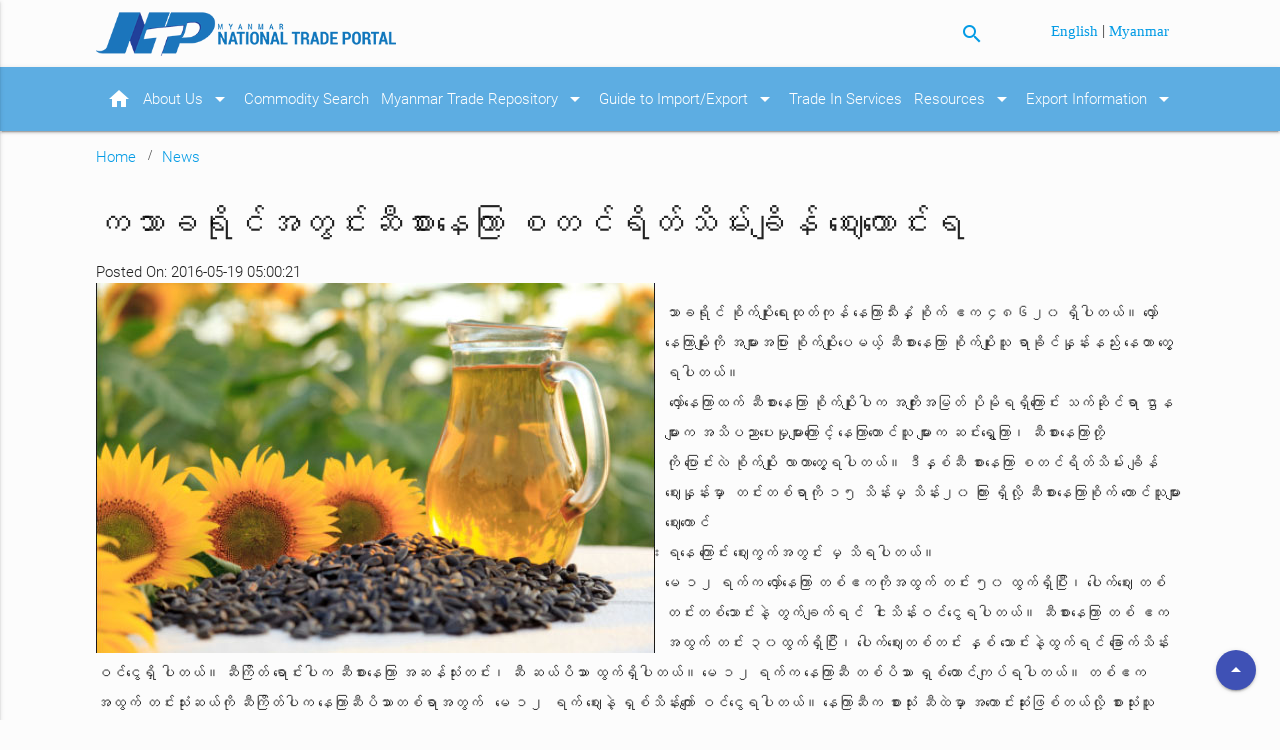

--- FILE ---
content_type: text/html; charset=UTF-8
request_url: https://myanmartradeportal.gov.mm/en/news/917
body_size: 5222
content:
<!doctype html>
<html lang="en" dir="ltr">
<head>
    <meta charset="utf-8">
    <!-- Instruct Internet Explorer to use its latest rendering engine -->
    <meta http-equiv="x-ua-compatible" content="ie=edge">
    <meta http-equiv="Content-Type" content="text/html; charset=UTF-8"/>
    <meta http-equiv="Content-Security-Policy" content="upgrade-insecure-requests">
    <meta name="viewport" content="width=device-width, initial-scale=1, maximum-scale=1.0, user-scalable=no"/>
    <title>    ကသာခရိုင်အတွင်းဆီစားနေကြာ စတင်ရိတ်သိမ်းချိန် ဈေးကောင်းရ  - News - Myanmar National Trade Portal</title>
    <meta name="description" content="This website will help traders find all the information they require to import goods into Myanmar and export goods from Myanmar.">
    <meta name="keywords" content="myanmar, trade, commerce, portal, national, import, export, hscode, commodity33">
    <link rel="canonical" href="https://myanmartradeportal.gov.mm/en/news/917">

    <base href="https://myanmartradeportal.gov.mm">
    <!-- CSS  -->
            <link href="https://fonts.googleapis.com/icon?family=Material+Icons" rel="stylesheet">
        <link href="https://mmwebfonts.comquas.com/fonts/?font=pyidaungsu" rel="stylesheet">
        <link href="https://myanmartradeportal.gov.mm/assets/css/materialize.css" type="text/css" rel="stylesheet" media="screen,projection"/>
    <link href="https://myanmartradeportal.gov.mm/assets/css/style.css" type="text/css" rel="stylesheet" media="screen,projection"/>

    <!-- Disable tap highlight on IE -->
    <meta name="msapplication-tap-highlight" content="no">

    <!-- Web Application Manifest -->
    <link rel="manifest" href="https://myanmartradeportal.gov.mm/assets/icons/manifest.json">

    <!-- Add to homescreen for Chrome on Android -->
    <meta name="mobile-web-app-capable" content="yes">
    <meta name="application-name" content="Myanmar National Trade Portal">
    <link rel="icon" sizes="192x192" href="https://myanmartradeportal.gov.mm/assets/icons/android-icon-192x192.png">

    <!-- Add to homescreen for Safari on iOS -->
    <meta name="apple-mobile-web-app-capable" content="yes">
    <meta name="apple-mobile-web-app-status-bar-style" content="black">
    <meta name="apple-mobile-web-app-title" content="Myanmar National Trade Portal">
    <link rel="apple-touch-icon" sizes="57x57" href="https://myanmartradeportal.gov.mm/assets/icons/apple-icon-57x57.png">
    <link rel="apple-touch-icon" sizes="60x60" href="https://myanmartradeportal.gov.mm/assets/icons/apple-icon-60x60.png">
    <link rel="apple-touch-icon" sizes="72x72" href="https://myanmartradeportal.gov.mm/assets/icons/apple-icon-72x72.png">
    <link rel="apple-touch-icon" sizes="76x76" href="https://myanmartradeportal.gov.mm/assets/icons/apple-icon-76x76.png">
    <link rel="apple-touch-icon" sizes="114x114" href="https://myanmartradeportal.gov.mm/assets/icons/apple-icon-114x114.png">
    <link rel="apple-touch-icon" sizes="120x120" href="https://myanmartradeportal.gov.mm/assets/icons/apple-icon-120x120.png">
    <link rel="apple-touch-icon" sizes="144x144" href="https://myanmartradeportal.gov.mm/assets/icons/apple-icon-144x144.png">
    <link rel="apple-touch-icon" sizes="152x152" href="https://myanmartradeportal.gov.mm/assets/icons/apple-icon-152x152.png">
    <link rel="apple-touch-icon" sizes="180x180" href="https://myanmartradeportal.gov.mm/assets/icons/apple-icon-180x180.png">


    <!-- Tile icon for Win8 (144x144 + tile color) -->
    <meta name="msapplication-TileColor" content="#ffffff">
    <meta name="msapplication-TileImage" content="https://myanmartradeportal.gov.mm/assets/icons/ms-icon-144x144.png">
    <meta name="theme-color" content="#ffffff">

    <!-- Color the status bar on mobile devices -->
    <meta name="theme-color" content="#2F3BA2">

    <link rel="stylesheet" href="https://cdnjs.cloudflare.com/ajax/libs/jstree/3.2.1/themes/default/style.min.css" />
    <link rel="stylesheet" href="https://myanmartradeportal.gov.mm/assets/js/jquery-treeview/jquery.treeview.css" />

    <link rel="stylesheet" type="text/css" href="//cdn.jsdelivr.net/gh/kenwheeler/slick@1.7.1/slick/slick.css"/>
    <!-- Add the slick-theme.css if you want default styling -->
    <link rel="stylesheet" type="text/css" href="//cdn.jsdelivr.net/gh/kenwheeler/slick@1.7.1/slick/slick-theme.css"/>

    <!-- Open Graph -->
    <meta property="og:type" content="website">
    <meta property="og:url" content="https://myanmartradeportal.gov.mm/en/news/917">
    <meta property="og:title" content="    ကသာခရိုင်အတွင်းဆီစားနေကြာ စတင်ရိတ်သိမ်းချိန် ဈေးကောင်းရ  - News - Myanmar National Trade Portal">
    <meta property="og:image" content="https://myanmartradeportal.gov.mm/assets/images/background-4.jpg">
    <meta property="og:description" content="This website will help traders find all the information they require to import goods into Myanmar and export goods from Myanmar.">
    <meta property="og:site_name" content="Myanmar National Trade Portal">
    <meta property="og:locale" content="en">
    <meta property="og:image:width" content="1200">
    <meta property="og:image:height" content="630">

    <!-- Twitter Card -->
    <meta name="twitter:card" content="summary">
    <meta name="twitter:site" content="Myanmar National Trade Portal">
    <meta name="twitter:creator" content="MTP">
    <meta name="twitter:url" content="https://myanmartradeportal.gov.mm/en/news/917">
    <meta name="twitter:title" content="    ကသာခရိုင်အတွင်းဆီစားနေကြာ စတင်ရိတ်သိမ်းချိန် ဈေးကောင်းရ  - News - Myanmar National Trade Portal">
    <meta name="twitter:description" content="This website will help traders find all the information they require to import goods into Myanmar and export goods from Myanmar.">
    <meta name="twitter:image" content="https://myanmartradeportal.gov.mm/assets/images/background-4.jpg">
</head>
<body class="page-bgcolor-light-grey en">
<script>
(function(i,s,o,g,r,a,m){i['GoogleAnalyticsObject']=r;i[r]=i[r]||function(){
(i[r].q=i[r].q||[]).push(arguments)},i[r].l=1*new Date();a=s.createElement(o),
m=s.getElementsByTagName(o)[0];a.async=1;a.src=g;m.parentNode.insertBefore(a,m)
})(window,document,'script','https://www.google-analytics.com/analytics.js','ga');

ga('create', 'UA-44954373-13', 'auto');
ga('send', 'pageview');

</script>
<header>
    <a id="global_top"></a>
    <!-- header -->
    <div class="container">
        <div class="row">
            <div class="col s12 m5 l6 header_left">
                <a id="logo-container" href="https://myanmartradeportal.gov.mm/en" class="brand-logo">
                    <img src="https://myanmartradeportal.gov.mm/assets/images/ntp_logo.png" alt="Myanmar National Trade Portal"
                         title="Home"/>
                </a>
            </div>
            <div class="col s4 m4 l4">
                <p class="right-align" style="margin: 12px 15px 0 0;">
                <a class="btn-mtp-search-icon" title="Search"><i class="material-icons">search</i></a>
                </p>
            </div>
            <div class="col s8 m3 l2 header_right">
                <p class="right-align" style="margin: 6px 15px 0 0;">

                                                <a class="mmtext" rel="alternate" hreflang="en" href="https://myanmartradeportal.gov.mm/en/news/917">
                                English
                            </a>
                                                   |
                                                                        <a class="mmtext" rel="alternate" hreflang="my" href="https://myanmartradeportal.gov.mm/my/news/917">
                                Myanmar
                            </a>
                                                            </p>
            </div>
        </div>
    </div>
</header>
<div class="search-dropdown" style="display: none; overflow: visible;">
    <div class="arrow-up"></div>
    <div class="btn-close-search-dropdown" style="position: absolute; top: 5px; right: 15px; cursor: pointer; color: white;">x</div>
    <div class="search-dropdown-box">
        <form class="" action="https://myanmartradeportal.gov.mm/en/search">
        <div class="search-wrapper card">
            <input id="search" placeholder="Search the site" type="text" class="validate" name="query" value="">
            <button class="btn-mtp-search"><i class="material-icons">search</i></button>
        </div>
        </form>
    </div>
</div>
<nav id="main-nav" class="mtp-blue" role="navigation">
    <div class="nav-wrapper container">
        <ul class="mtp-blue hide-on-med-and-down">
    <li>
        <a href="https://myanmartradeportal.gov.mm/en">
            <i class="material-icons right">home</i>
        </a>
    </li>
    <li>
        <a href="https://myanmartradeportal.gov.mm/en/about-us">About Us            <i class="material-icons right">arrow_drop_down</i>
        </a>
        <ul class="mtp-blue sub_menu">
            <li>
                <a href="https://myanmartradeportal.gov.mm/en/faq">FAQs</a>
            </li>
            <li>
                <a href="https://myanmartradeportal.gov.mm/en/contact-us">Contact Us</a>
            </li>
            <li>
                <a href="https://myanmartradeportal.gov.mm/en/disclaimer">Disclaimer</a>
            </li>
        </ul>
    </li>
    <li>
        <a href="https://myanmartradeportal.gov.mm/en/commodity-search">Commodity Search</a>
    </li>

    <li>
        <a href="https://myanmartradeportal.gov.mm/en/mtr">Myanmar Trade Repository            <i class="material-icons right">arrow_drop_down</i>
        </a>
        <ul class="mtp-blue sub_menu">
            <li>
                <a href="https://myanmartradeportal.gov.mm/en/tariff-nomenclature">Tariff Nomenclature</a>
            </li>
            <li>
                <a href="https://myanmartradeportal.gov.mm/en/mfn-tariffs-and-preferential-tariff-schedule-of-fta">MFN Tariffs and Harmonized Tariff Schedule of FTA</a>
            </li>
            <li>
                <a href="https://myanmartradeportal.gov.mm/en/rules-of-origin">Rules of Origin</a>
            </li>
            <li>
                <a href="https://myanmartradeportal.gov.mm/en/non-tariff-measures">Non-Tariff Measures</a>
            </li>
            <li>
                <a href="https://myanmartradeportal.gov.mm/en/national-trade-and-customs-laws-and-rules">National Trade and Customs Laws and Rules</a>
            </li>
            <li>
                <a href="https://myanmartradeportal.gov.mm/en/procedures-and-documentary-requirement">
                    Procedures and Documentary Requirement</a>
            </li>
            <li>
                <a href="https://myanmartradeportal.gov.mm/en/administrative-rulings-court-rulings">
                    Administrative Rulings                </a>
            </li>
            <li>
                <a href="https://myanmartradeportal.gov.mm/en/best-practices-in-trade-facilitation">
                    Best Practices in Trade Facilitation                </a>
            </li>
            <li>
                <a href="https://myanmartradeportal.gov.mm/en/list-of-authorized-traders">
                    List of Authorized Traders</a>
            </li>

        </ul>
    </li>
    <li>
        <a href="https://myanmartradeportal.gov.mm/en/guide-to-import-export">Guide to Import/Export            <i class="material-icons right">arrow_drop_down</i>
        </a>
        <ul class="sub_menu">
            <li>
                <a href="https://myanmartradeportal.gov.mm/en/guide-to-import">Guide to Import</a>
            </li>
            <li>
                <a href="https://myanmartradeportal.gov.mm/en/guide-to-export">Guide to Export</a>
            </li>
            <li>
                <a href="https://myanmartradeportal.gov.mm/en/special-customs-procedures">Special Custom Procedures                </a>
            </li>
        </ul>
    </li>
    <li>
        <a href="https://myanmartradeportal.gov.mm/en/trade-in-services">Trade In Services</a>
    </li>
    <li>
        <a href="https://myanmartradeportal.gov.mm/en/resources">Resources            <i class="material-icons right">arrow_drop_down</i>
        </a>
        <ul class="sub_menu">
            <li>
                <a href="https://myanmartradeportal.gov.mm/en/legals">Legal Documents</a>
            </li>
            <li>
                <a href="https://myanmartradeportal.gov.mm/en/ecommerce">e-Commerce Laws and Regulations</a>
            </li>
            <li>
                <a href="https://myanmartradeportal.gov.mm/en/forms">Forms</a>
            </li>
            <li>
                <a href="https://myanmartradeportal.gov.mm/en/measures">Measures &amp; Procedures</a>
            </li>
            <li>
                <a target="_blank" href="http://www.myanmarstandards.org.mm/index.php?lang=en">TBT Enquiry Point</a>
            </li>
            <li>
                <a target="_blank" href="https://ppd.doa.gov.mm">SPS Enquiry Point</a>
            </li>
            <li>
                <a href="https://myanmartradeportal.gov.mm/en/news">News</a>
            </li>
            <li>
                <a href="https://myanmartradeportal.gov.mm/en/announcements">Announcements</a>
            </li>
            <li>
                <a href="https://myanmartradeportal.gov.mm/en/publications">Publications</a>
            </li>
            <li>
                <a href="https://myanmartradeportal.gov.mm/en/articles">Articles</a>
            </li>
            <li>
                <a href="https://myanmartradeportal.gov.mm/en/documents">Documents</a>
            </li>
            <li>
                <a href="https://myanmartradeportal.gov.mm/en/trade-data-charts">Trade Data &amp; Charts</a>
            </li>
        </ul>
    </li>
    <li>
        <a href="https://myanmartradeportal.gov.mm/en/export-information">Export Information                        <i class="material-icons right">arrow_drop_down</i>
                    </a>
        <ul class="sub_menu">
            <li>
                <a href="https://myanmartradeportal.gov.mm/en/wto-notifications">WTO Notifications</a>
            </li>
            <li>
                <a href="https://myanmartradeportal.gov.mm/en/asean-member-states">ASEAN Member States </a>
            </li>
            <li>
                <a href="https://myanmartradeportal.gov.mm/en/ad-hoc-notifications">Ad-hoc Notifications </a>
            </li>
        </ul>
    </li>
</ul>

<ul id="nav-mobile" class="side-nav">
    <li>
        <a href="en/about-us">About Us
            <i class="material-icons right">arrow_drop_down</i>
        </a>
        <ul class="mobile_sub_menu">
            <li>
                <a href="en/faq">FAQs</a>
            </li>
            <li>
                <a href="en/contact-us">Contact Us</a>
            </li>
            <li>
                <a href="en/disclaimer">Disclaimer</a>
            </li>
        </ul>
    </li>
    <li>
        <a href="https://myanmartradeportal.gov.mm/en/commodity-search">Commodity Search</a>
    </li>
    <li>
        <a href="https://myanmartradeportal.gov.mm/en/mtr">Myanmar Trade Repository
            <i class="material-icons right">arrow_drop_down</i>
        </a>
        <ul class="mobile_sub_menu">
            <li>
                <a href="https://myanmartradeportal.gov.mm/en/tariff-nomenclature">Tariff Nomenclature</a>
            </li>
            <li>
                <a href="https://myanmartradeportal.gov.mm/en/mfn-tariffs-and-preferential-tariff-schedule-of-fta">MFN Tariffs and Harmonized Tariff Schedule of FTA</a>
            </li>
            <li>
                <a href="https://myanmartradeportal.gov.mm/en/rules-of-origin">Rules of Origin</a>
            </li>
            <li>
                <a href="https://myanmartradeportal.gov.mm/en/non-tariff-measures">Non-Tariff Measures</a>
            </li>
            <li>
                <a href="https://myanmartradeportal.gov.mm/en/national-trade-and-customs-laws-and-rules">National Trade and Customs Laws and Rules</a>
            </li>
            <li>
                <a href="https://myanmartradeportal.gov.mm/en/procedures-and-documentary-requirement">Procedures and Documentary Requirement</a>
            </li>
            <li>
                <a href="https://myanmartradeportal.gov.mm/en/administrative-rulings-court-rulings">Administrative Rulings</a>
            </li>
            <li>
                <a href="https://myanmartradeportal.gov.mm/en/best-practices-in-trade-facilitation">Best Practices in Trade Facilitation </a>
            </li>
            <li>
                <a href="https://myanmartradeportal.gov.mm/en/list-of-authorized-traders">List of Authorized Traders </a>
            </li>

        </ul>
    </li>
    <li>
        <a href="https://myanmartradeportal.gov.mm/en/guide-to-import-export">Guide to Import/Export
            <i class="material-icons right">arrow_drop_down</i>
        </a>
        <ul class="mobile_sub_menu">
            <li>
                <a href="https://myanmartradeportal.gov.mm/en/guide-to-import">Guide to Import</a>
            </li>
            <li>
                <a href="https://myanmartradeportal.gov.mm/en/guide-to-export">Guide to Export</a>
            </li>
            <li>
                <a href="https://myanmartradeportal.gov.mm/en/special-customs-procedures">Special Custom Procedures
                </a>
            </li>
        </ul>
    </li>
    <li>
        <a href="en/trade-in-services">Trade In Services</a>
    </li>
    <li>
        <a href="https://myanmartradeportal.gov.mm/en/resources">Resources
            <i class="material-icons right">arrow_drop_down</i>
        </a>
        <ul class="mobile_sub_menu">
            <li>
                <a href="https://myanmartradeportal.gov.mm/en/legals">Legal Documents</a>
            </li>
            <li>
                <a href="https://myanmartradeportal.gov.mm/en/ecommerce">e-Commerce Laws and Regulations</a>
            </li>
            <li>
                <a href="https://myanmartradeportal.gov.mm/en/forms">Forms</a>
            </li>
            <li>
                <a href="https://myanmartradeportal.gov.mm/en/measures">Measures &amp; Procedures</a>
            </li>
            <li>
                <a target="_blank" href="http://www.myanmarstandards.org.mm/index.php?lang=en">TBT Enquiry Point</a>
            </li>
            <li>
                <a target="_blank" href="https://ppd.doa.gov.mm">SPS Enquiry Point</a>
            </li>
            <li>
                <a href="https://myanmartradeportal.gov.mm/en/news">News</a>
            </li>
            <li>
                <a href="https://myanmartradeportal.gov.mm/en/announcements">Announcements</a>
            </li>
            <li>
                <a href="https://myanmartradeportal.gov.mm/en/publications">Publications</a>
            </li>
            <li>
                <a href="https://myanmartradeportal.gov.mm/en/articles">Articles</a>
            </li>
            <li>
                <a href="https://myanmartradeportal.gov.mm/en/documents">Documents</a>
            </li>
            <li>
                <a href="https://myanmartradeportal.gov.mm/en/trade-data-charts">Trade Data &amp; Charts</a>
            </li>
        </ul>
    </li>
    <li>
            <a href="https://myanmartradeportal.gov.mm/en/export-information">Export Information                    <i class="material-icons right">arrow_drop_down</i>
                </a>
            <ul class="mobile_sub_menu">
                <li>
                    <a href="https://myanmartradeportal.gov.mm/en/wto-notifications">WTO Notifications</a>
                </li>
                <li>
                    <a href="https://myanmartradeportal.gov.mm/en/asean-member-states">ASEAN Member States </a>
                </li>
                <li>
                    <a href="https://myanmartradeportal.gov.mm/en/ad-hoc-notifications">Ad-hoc Notifications </a>
                </li>
            </ul>
    </li>
</ul>
        <a href="#" data-activates="nav-mobile" class="button-collapse"><i class="material-icons">menu</i></a>
    </div>
</nav>

<div class="main-content">

        <div class="container">
        <div class="col m12">
            <div class="breadcrumb-wrapper">
                <a href="https://myanmartradeportal.gov.mm/en" class="breadcrumb">Home</a>
                <a href="https://myanmartradeportal.gov.mm/en/news" class="breadcrumb">News</a>
            </div>
        </div>

        <div class="row">
            <div class="col m12">
                <article itemscope itemtype="http://schema.org/Article">
                <h4 itemprop="name" class="mmtext">ကသာခရိုင်အတွင်းဆီစားနေကြာ စတင်ရိတ်သိမ်းချိန် ဈေးကောင်းရ </h4>
                <div class="post-meta" itemprop="datePublished">Posted On: 2016-05-19 05:00:21</div>
                <span>
                                                        <img itemprop="image" class="left news-image" src="https://myanmartradeportal.gov.mm/images/small/sunflower oil.jpg" alt="">
                                                    </span>
                <div class="mmtext">
                    <p><p>
	သာခရိုင် စိုက်ပျိုးရေးထုတ်ကုန် နေကြာသီးနှံ စိုက် ဧက ၄၈၆၂၀ ရှိပါတယ်။ လှော်နေကြာမျိုးကို အများအပြား စိုက်ပျိုးပေမယ့် ဆီစားနေကြာ စိုက်ပျိုးသူ ရာခိုင်နှုန်းနည်း နေတာ တွေ့ရပါတယ်။<br />
	&nbsp;လှော်နေကြာထက် ဆီစားနေကြာ စိုက်ပျိုးပါက အကျိုးအမြတ် ပိုမိုရရှိကြောင်း သက်ဆိုင်ရာ ဌာနများက အသိပညာပေးမှုများကြောင့် နေကြာတောင်သူ များက ဆင်းရွှေကြာ၊ ဆီစားနေကြာတို့<br />
	ကို ပြောင်းလဲ စိုက်ပျိုး လာတာတွေ့ရပါတယ်။ ဒီနှစ်ဆီ စားနေကြာ စတင်ရိတ်သိမ်း ချိန်ဈေးနှုန်းမှာ&nbsp; တင်းတစ်ရာကို ၁၅ သိန်းမှ သိန်း၂၀ ကြား ရှိလို့ ဆီစားနေကြာစိုက် တောင်သူများ ဈေးကောင်<br />
	းရနေ ကြောင်း ဈေးကွက်အတွင်း မှ သိရပါတယ်။<br />
	မေ ၁၂ ရက်က လှော်နေကြာ တစ်ဧကကိုအထွက် တင်း ၅၀ ထွက်ရှိပြီး၊ ပေါက်ဈေး တစ်တင်းတစ်သောင်းနဲ့ တွက်ချက်ရင်&nbsp; ငါးသိန်းဝင်ငွေရပါတယ်။ ဆီစားနေကြာ တစ် ဧကအထွက် တင်း ၃၀ထွက်ရှိပြီး၊ ပေါက်ဈေးတစ်တင်း နှစ် သောင်းနဲ့ထွက်ရင် ခြောက်သိန်းဝင်ငွေရှိ ပါတယ်။ ဆီကြိတ် ရောင်းပါက ဆီစားနေကြာ အဆန်သုံးတင်း၊ ဆီ ဆယ်ပိဿာ ထွက်ရှိပါတယ်။ မေ ၁၂ ရက်က နေကြာဆီ တစ်ပိဿာ ရှစ်ထောင်ကျပ်ရပါတယ်။ တစ်ဧကအထွက် တင်းသုံးဆယ်ကို ဆီကြိတ်ပါက နေကြာဆီပိဿာတစ်ရာအတွက်&nbsp;&nbsp; မေ ၁၂&nbsp; ရက် ဈေးနဲ့ ရှစ်သိန်းကျော် ဝင်ငွေရပါတယ်။ နေကြာဆီက စားသုံး ဆီထဲမှာ အကောင်းဆုံးဖြစ်တယ်လို့ စားသုံးသူအကာအကွယ် ပေးရေး ဟောပြောပွဲများကလည်း သိရပါတယ်။ ဆီစားနေ ကြာ၊ ဆင်းရွှေကြာကို ဈေးကောင်း လည်းရ ကျန်းမာရေးနဲ့ ညီညွတ်တဲ့ ဆီလည်းစားရလို့ စိုက်ပျိုးတာပါလို့ နေကြာတောင် သူများထံက သိရပါ တယ်။<br />
	ကြည်နိုင်ဦး (အင်းတော်)</p>
</p>
                    <div class="clear"></div>
                    <p>
                        <strong>Agency</strong> Ministry of Foreign Affairs
                        <br>
                        <strong itemprop="articleSection">Category</strong> General
                    </p>
                </div>

                <p>
                                                </p>

                                </article>
            </div>
        </div>
    </div>
</div>

<footer class="page-footer mtp-blue">
    <div class="container">
        <div class="row1">
                <div class="col l12 s12 mmtext">
                    <div class="fixed-action-btn" style="bottom: 30px; right: 24px;">
                        <a title="Back to top" onclick="window.scrollTo(0,0);" class="btn-floating indigo">
                          <i class="material-icons">arrow_drop_up</i>
                        </a>
                      </div>
                </div>
            <div class="clear"></div>
            <div class="col l12 s12 mmtext">
                <div>
                <a href="https://myanmartradeportal.gov.mm/en/sitemap">Site Map</a> |
                <a href="https://myanmartradeportal.gov.mm/en/commonly-used-terms">Commonly Used Terms</a> |
                <a href="https://myanmartradeportal.gov.mm/en/terms-and-conditions">Terms and Conditions</a> |
                <a href="https://myanmartradeportal.gov.mm/en/contact-us">Contact Us</a>
                </div>
            </div>

            <div class="col l12 s12 mmtext">
                Copyright &copy; 2026.
                <a href="http://www.commerce.gov.mm">Ministry of Commerce.</a> All Rights Reserved.<br>
                This website has been built with the support of <a href="https://www.usaid.gov/">USAID.</a><br>
                <br>
            </div>
        </div>
    </div>
</footer>


<!--  Scripts-->
<script src="https://code.jquery.com/jquery-2.1.1.min.js"></script>
<script src="https://myanmartradeportal.gov.mm/assets/js/materialize.js"></script>
<script src="https://myanmartradeportal.gov.mm/assets/js/jquery.lettering.min.js"></script>
<script src="https://myanmartradeportal.gov.mm/assets/js/init.js"></script>

<script src="https://cdnjs.cloudflare.com/ajax/libs/jstree/3.2.1/jstree.min.js"></script>

<script type="text/javascript" src="https://myanmartradeportal.gov.mm/assets/js/jquery-treeview/jquery.cookie.js"></script>
<script type="text/javascript" src="https://myanmartradeportal.gov.mm/assets/js/jquery-treeview/jquery.treeview.js"></script>
<script type="text/javascript" src="https://myanmartradeportal.gov.mm/assets/js/jquery-treeview/jquery.treeview.edit.js"></script>
<script type="text/javascript" src="https://myanmartradeportal.gov.mm/assets/js/jquery-treeview/jquery.treeview.async.js"></script>

<script type="text/javascript" src="//cdn.jsdelivr.net/gh/kenwheeler/slick@1.7.1/slick/slick.min.js"></script>
<script defer src="https://static.cloudflareinsights.com/beacon.min.js/vcd15cbe7772f49c399c6a5babf22c1241717689176015" integrity="sha512-ZpsOmlRQV6y907TI0dKBHq9Md29nnaEIPlkf84rnaERnq6zvWvPUqr2ft8M1aS28oN72PdrCzSjY4U6VaAw1EQ==" data-cf-beacon='{"version":"2024.11.0","token":"4be72353759b44838e6e7a8418ab251b","r":1,"server_timing":{"name":{"cfCacheStatus":true,"cfEdge":true,"cfExtPri":true,"cfL4":true,"cfOrigin":true,"cfSpeedBrain":true},"location_startswith":null}}' crossorigin="anonymous"></script>
</body>
</html>